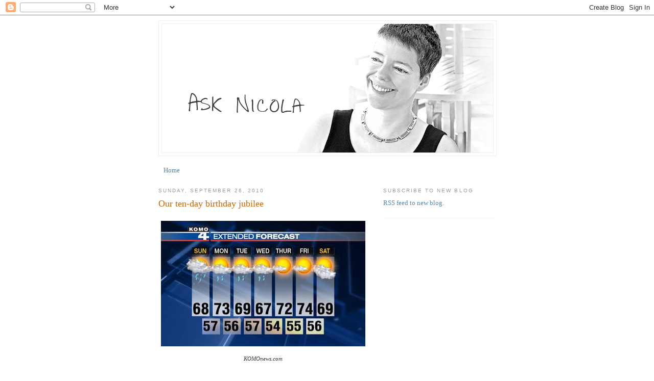

--- FILE ---
content_type: text/html; charset=UTF-8
request_url: http://asknicola.blogspot.com/2010/09/our-ten-day-birthday-jubilee.html
body_size: 8873
content:
<!DOCTYPE html>
<html dir='ltr' xmlns='http://www.w3.org/1999/xhtml' xmlns:b='http://www.google.com/2005/gml/b' xmlns:data='http://www.google.com/2005/gml/data' xmlns:expr='http://www.google.com/2005/gml/expr'>
<META CONTENT='Nicola Griffith, author of books such as And Now We Are Going to Have a Party, The Blue Place, and Slow River, rants, rhapsodises, and rambles, with a focus on literature, culture, and nature.' NAME='DESCRIPTION'></META>
<META CONTENT='nicola griffith, blog, lesbian, fiction, editor, publishing, books, novels, aud torvingen, queer, noir, women, fiction, science fiction, and now we are going to have a party, always, stay, ammonite, the blue place, slow river, memoir, self defense, martial arts, Tiptree Award, Nebula Award, Lambda Literary Award, World Fantasy Award, Kelley Eskridge' NAME='KEYWORDS'></META>
<head>
<link href='https://www.blogger.com/static/v1/widgets/2944754296-widget_css_bundle.css' rel='stylesheet' type='text/css'/>
<LINK HREF='http://nicolagriffith.com/images/favicon.ico' REL='SHORTCUT ICON'></LINK>
<meta content='text/html; charset=UTF-8' http-equiv='Content-Type'/>
<meta content='blogger' name='generator'/>
<link href='http://asknicola.blogspot.com/favicon.ico' rel='icon' type='image/x-icon'/>
<link href='http://asknicola.blogspot.com/2010/09/our-ten-day-birthday-jubilee.html' rel='canonical'/>
<link rel="alternate" type="application/atom+xml" title="Ask Nicola - Atom" href="http://asknicola.blogspot.com/feeds/posts/default" />
<link rel="alternate" type="application/rss+xml" title="Ask Nicola - RSS" href="http://asknicola.blogspot.com/feeds/posts/default?alt=rss" />
<link rel="service.post" type="application/atom+xml" title="Ask Nicola - Atom" href="https://www.blogger.com/feeds/7869335414903067957/posts/default" />

<link rel="alternate" type="application/atom+xml" title="Ask Nicola - Atom" href="http://asknicola.blogspot.com/feeds/3900725779155877288/comments/default" />
<!--Can't find substitution for tag [blog.ieCssRetrofitLinks]-->
<link href='https://blogger.googleusercontent.com/img/b/R29vZ2xl/AVvXsEgvIuSCMmF_1PFd7HE8eKBOxDed3BuZwwbFkeGUUeIlsq9hnQ43_HrdDl1vZi4xV1ZvjlGutopBa6W-0ZOAKxpxhO46XWKB2zLIAAwyYoKTIMFarZNqJnUQpfh2H7kO1EVb7jVC2R5FvwA/s400/4_6day.jpg' rel='image_src'/>
<meta content='http://asknicola.blogspot.com/2010/09/our-ten-day-birthday-jubilee.html' property='og:url'/>
<meta content='Our ten-day birthday jubilee' property='og:title'/>
<meta content='KOMOnews.com Look at that weather forecast: some sun every day, even into October.  If it turns out to be true, this will be the first year ...' property='og:description'/>
<meta content='https://blogger.googleusercontent.com/img/b/R29vZ2xl/AVvXsEgvIuSCMmF_1PFd7HE8eKBOxDed3BuZwwbFkeGUUeIlsq9hnQ43_HrdDl1vZi4xV1ZvjlGutopBa6W-0ZOAKxpxhO46XWKB2zLIAAwyYoKTIMFarZNqJnUQpfh2H7kO1EVb7jVC2R5FvwA/w1200-h630-p-k-no-nu/4_6day.jpg' property='og:image'/>
<title>Ask Nicola: Our ten-day birthday jubilee</title>
<style id='page-skin-1' type='text/css'><!--
/*
-----------------------------------------------
Blogger Template Style
Name:     Minima
Designer: Douglas Bowman
URL:      www.stopdesign.com
Date:     26 Feb 2004
Updated by: Blogger Team
----------------------------------------------- */
/* Variable definitions
====================
<Variable name="bgcolor" description="Page Background Color"
type="color" default="#fff">
<Variable name="textcolor" description="Text Color"
type="color" default="#333">
<Variable name="linkcolor" description="Link Color"
type="color" default="#58a">
<Variable name="pagetitlecolor" description="Blog Title Color"
type="color" default="#666">
<Variable name="descriptioncolor" description="Blog Description Color"
type="color" default="#999">
<Variable name="titlecolor" description="Post Title Color"
type="color" default="#c60">
<Variable name="bordercolor" description="Border Color"
type="color" default="#fff">
<Variable name="sidebarcolor" description="Sidebar Title Color"
type="color" default="#999">
<Variable name="sidebartextcolor" description="Sidebar Text Color"
type="color" default="#666">
<Variable name="visitedlinkcolor" description="Visited Link Color"
type="color" default="#999">
<Variable name="bodyfont" description="Text Font"
type="font" default="normal normal 100% Georgia, Serif">
<Variable name="headerfont" description="Sidebar Title Font"
type="font"
default="normal normal 78% 'Trebuchet MS',Trebuchet,Arial,Verdana,Sans-serif">
<Variable name="pagetitlefont" description="Blog Title Font"
type="font"
default="normal normal 200% Georgia, Serif">
<Variable name="descriptionfont" description="Blog Description Font"
type="font"
default="normal normal 78% 'Trebuchet MS', Trebuchet, Arial, Verdana, Sans-serif">
<Variable name="postfooterfont" description="Post Footer Font"
type="font"
default="normal normal 78% 'Trebuchet MS', Trebuchet, Arial, Verdana, Sans-serif">
<Variable name="startSide" description="Side where text starts in blog language"
type="automatic" default="left">
<Variable name="endSide" description="Side where text ends in blog language"
type="automatic" default="right">
*/
/* Use this with templates/template-twocol.html */
body {
background:#ffffff;
margin:0;
color:#333333;
font:x-small Georgia Serif;
font-size/* */:/**/small;
font-size: /**/small;
text-align: center;
}
a:link {
color:#5588aa;
text-decoration:none;
}
a:visited {
color:#999999;
text-decoration:none;
}
a:hover {
color:#cc6600;
text-decoration:underline;
}
a img {
border-width:0;
}
/* Header
-----------------------------------------------
*/
#header-wrapper {
width:660px;
margin:0 auto 10px;
border:1px solid #EFEFEF;
}
#header-inner {
background-position: center;
margin-left: auto;
margin-right: auto;
}
#header {
margin: 5px;
border: 1px solid #EFEFEF;
text-align: center;
color:#666666;
}
#header h1 {
margin:5px 5px 0;
padding:15px 20px .25em;
line-height:1.2em;
text-transform:uppercase;
letter-spacing:.2em;
font: normal normal 200% Georgia, Serif;
}
#header a {
color:#666666;
text-decoration:none;
}
#header a:hover {
color:#666666;
}
#header .description {
margin:0 5px 5px;
padding:0 20px 15px;
max-width:700px;
text-transform:uppercase;
letter-spacing:.2em;
line-height: 1.4em;
font: normal normal 78% 'Trebuchet MS', Trebuchet, Arial, Verdana, Sans-serif;
color: #999999;
}
#header img {
margin-left: auto;
margin-right: auto;
}
/* Outer-Wrapper
----------------------------------------------- */
#outer-wrapper {
width: 660px;
margin:0 auto;
padding:10px;
text-align:left;
font: normal normal 100% Georgia, Serif;
}
#main-wrapper {
width: 410px;
float: left;
word-wrap: break-word; /* fix for long text breaking sidebar float in IE */
overflow: hidden;     /* fix for long non-text content breaking IE sidebar float */
}
#sidebar-wrapper {
width: 220px;
float: right;
word-wrap: break-word; /* fix for long text breaking sidebar float in IE */
overflow: hidden;      /* fix for long non-text content breaking IE sidebar float */
}
/* Headings
----------------------------------------------- */
h2 {
margin:1.5em 0 .75em;
font:normal normal 78% 'Trebuchet MS',Trebuchet,Arial,Verdana,Sans-serif;
line-height: 1.4em;
text-transform:uppercase;
letter-spacing:.2em;
color:#999999;
}
/* Posts
-----------------------------------------------
*/
h2.date-header {
margin:1.5em 0 .5em;
}
.post {
margin:.5em 0 1.5em;
border-bottom:0px dotted #EFEFEF;
padding-bottom:1.5em;
}
.post h3 {
margin:.25em 0 0;
padding:0 0 4px;
font-size:140%;
font-weight:normal;
line-height:1.4em;
color:#cc6600;
}
.post h3 a, .post h3 a:visited, .post h3 strong {
display:block;
text-decoration:none;
color:#cc6600;
font-weight:normal;
}
.post h3 strong, .post h3 a:hover {
color:#333333;
}
.post-body {
margin:0 0 .75em;
line-height:1.6em;
}
.post-body blockquote {
line-height:1.3em;
}
.post-footer {
margin: .75em 0;
color:#999999;
text-transform:uppercase;
letter-spacing:.1em;
font: normal normal 78% 'Trebuchet MS', Trebuchet, Arial, Verdana, Sans-serif;
line-height: 1.4em;
}
.comment-link {
margin-left:.6em;
}
.post img {
padding:4px;
border:0px solid #EFEFEF;
}
.post blockquote {
margin:1em 15px;
}
.post blockquote p {
margin:.75em 0;
}
/* Comments
----------------------------------------------- */
#comments h4 {
margin:1em 0;
font-weight: bold;
line-height: 1.4em;
text-transform:uppercase;
letter-spacing:.2em;
color: #999999;
}
#comments-block {
margin:1em 0 1.5em;
line-height:1.6em;
}
#comments-block .comment-author {
margin:.5em 0;
}
#comments-block .comment-body {
margin:.25em 0 0;
}
#comments-block .comment-footer {
margin:-.25em 0 2em;
line-height: 1.4em;
text-transform:uppercase;
letter-spacing:.1em;
}
#comments-block .comment-body p {
margin:0 0 .75em;
}
.deleted-comment {
font-style:italic;
color:gray;
}
#blog-pager-newer-link {
float: left;
}
#blog-pager-older-link {
float: right;
}
#blog-pager {
text-align: center;
}
.feed-links {
clear: both;
line-height: 2.5em;
}
/* Sidebar Content
----------------------------------------------- */
.sidebar {
color: #666666;
line-height: 1.5em;
}
.sidebar ul {
list-style:none;
margin:0 0 0;
padding:0 0 0;
}
.sidebar li {
margin:0;
padding-top:0;
padding-right:0;
padding-bottom:.25em;
padding-left:15px;
text-indent:-15px;
line-height:1.5em;
}
.sidebar .widget, .main .widget {
border-bottom:1px dotted #EFEFEF;
margin:0 0 1.5em;
padding:0 0 1.5em;
}
.main .Blog {
border-bottom-width: 0;
}
/* Profile
----------------------------------------------- */
.profile-img {
float: left;
margin-top: 0;
margin-right: 5px;
margin-bottom: 5px;
margin-left: 0;
padding: 4px;
border: 0px solid #EFEFEF;
}
.profile-data {
margin:0;
text-transform:uppercase;
letter-spacing:.1em;
font: normal normal 78% 'Trebuchet MS', Trebuchet, Arial, Verdana, Sans-serif;
color: #999999;
font-weight: bold;
line-height: 1.6em;
}
.profile-datablock {
margin:.5em 0 .5em;
}
.profile-textblock {
margin: 0.5em 0;
line-height: 1.6em;
}
.profile-link {
font: normal normal 78% 'Trebuchet MS', Trebuchet, Arial, Verdana, Sans-serif;
text-transform: uppercase;
letter-spacing: .1em;
}
/* Footer
----------------------------------------------- */
#footer {
width:660px;
clear:both;
margin:0 auto;
padding-top:15px;
line-height: 1.6em;
text-transform:uppercase;
letter-spacing:.1em;
text-align: center;
}

--></style>
<style type='text/css'>
<!--
div.TWIIGSPOLL { width: 250px; }
div.TWIIGSPOLL a.TWIIGSPOLLquestionlink { font: bold 11px arial; color: #333333; }
div.TWIIGSPOLL a.TWIIGSPOLLlink { text-decoration: none; font: 10px verdana; color: #DD8500; }
div.TWIIGSPOLL a.TWIIGSPOLLmorelink { text-decoration: none; font: 11px arial; color: #DD8500; }
div.TWIIGSPOLL li.TWIIGSPOLLanswerselectionitem { font: 11px arial; color: #333333; }
div.TWIIGSPOLL input.TWIIGSPOLLanswertext { /*width: 190px !important;*/ font: 11px arial; color: #333333; }
div.TWIIGSPOLL input.TWIIGSPOLLanswercheckbox { font: 11px arial; color: #333333; }
div.TWIIGSPOLL input.TWIIGSPOLLanswerradio { font: 11px arial; color: #333333; }
div.TWIIGSPOLL input.TWIIGSPOLLsubmit { font: 10px verdana; color: #333333; }
div.TWIIGSPOLL div.TWIIGSPOLLtopresults { font: 11px arial; color: #333333; }
div.TWIIGSPOLL li.TWIIGSPOLLanswersitem { font: 11px arial; color: #333333; }
div.TWIIGSPOLL p.TWIIGSPOLLclosed { font: bold 11px arial; color: #333333; }
div.TWIIGSPOLL p.TWIIGSPOLLtotalvotes { font: 11px arial; color: #333333; }
div.TWIIGSPOLL div.TWIIGSPOLLloading { font: 11px arial; color: #333333; }
-->
</style>
<link href='https://www.blogger.com/dyn-css/authorization.css?targetBlogID=7869335414903067957&amp;zx=39457484-f88b-464f-869c-878475937d47' media='none' onload='if(media!=&#39;all&#39;)media=&#39;all&#39;' rel='stylesheet'/><noscript><link href='https://www.blogger.com/dyn-css/authorization.css?targetBlogID=7869335414903067957&amp;zx=39457484-f88b-464f-869c-878475937d47' rel='stylesheet'/></noscript>
<meta name='google-adsense-platform-account' content='ca-host-pub-1556223355139109'/>
<meta name='google-adsense-platform-domain' content='blogspot.com'/>

</head>
<body>
<div class='navbar section' id='navbar'><div class='widget Navbar' data-version='1' id='Navbar1'><script type="text/javascript">
    function setAttributeOnload(object, attribute, val) {
      if(window.addEventListener) {
        window.addEventListener('load',
          function(){ object[attribute] = val; }, false);
      } else {
        window.attachEvent('onload', function(){ object[attribute] = val; });
      }
    }
  </script>
<div id="navbar-iframe-container"></div>
<script type="text/javascript" src="https://apis.google.com/js/platform.js"></script>
<script type="text/javascript">
      gapi.load("gapi.iframes:gapi.iframes.style.bubble", function() {
        if (gapi.iframes && gapi.iframes.getContext) {
          gapi.iframes.getContext().openChild({
              url: 'https://www.blogger.com/navbar/7869335414903067957?po\x3d3900725779155877288\x26origin\x3dhttp://asknicola.blogspot.com',
              where: document.getElementById("navbar-iframe-container"),
              id: "navbar-iframe"
          });
        }
      });
    </script><script type="text/javascript">
(function() {
var script = document.createElement('script');
script.type = 'text/javascript';
script.src = '//pagead2.googlesyndication.com/pagead/js/google_top_exp.js';
var head = document.getElementsByTagName('head')[0];
if (head) {
head.appendChild(script);
}})();
</script>
</div></div>
<div id='outer-wrapper'><div id='wrap2'>
<!-- skip links for text browsers -->
<span id='skiplinks' style='display:none;'>
<a href='#main'>skip to main </a> |
      <a href='#sidebar'>skip to sidebar</a>
</span>
<div id='header-wrapper'>
<div class='header section' id='header'><div class='widget Header' data-version='1' id='Header1'>
<div id='header-inner'>
<a href='http://asknicola.blogspot.com/' style='display: block'>
<img alt='Ask Nicola' height='252px; ' id='Header1_headerimg' src='https://blogger.googleusercontent.com/img/b/R29vZ2xl/AVvXsEgPe5ED_hqYapBasRkeCrVQSEhWo83YJn-7bORSgJclwAtkBoHGcwmLb5WDVb5zDWwo1qG8YxgHWeG8mKdiYuPqj7imJH3ahytVqF6Xl5XJ47bD09XaIazXFJTksq6dou16SLopNll_ar8/s660/banner02.jpg' style='display: block' width='648px; '/>
</a>
</div>
</div></div>
</div>
<div id='content-wrapper'>
<div id='crosscol-wrapper' style='text-align:center'>
<div class='crosscol section' id='crosscol'><div class='widget PageList' data-version='1' id='PageList1'>
<h2>Pages</h2>
<div class='widget-content'>
<ul>
<li>
<a href='http://asknicola.blogspot.com/'>Home</a>
</li>
</ul>
<div class='clear'></div>
</div>
</div></div>
</div>
<div id='main-wrapper'>
<div class='main section' id='main'><div class='widget Blog' data-version='1' id='Blog1'>
<div class='blog-posts hfeed'>

          <div class="date-outer">
        
<h2 class='date-header'><span>Sunday, September 26, 2010</span></h2>

          <div class="date-posts">
        
<div class='post-outer'>
<div class='post hentry'>
<a name='3900725779155877288'></a>
<h3 class='post-title entry-title'>
<a href='http://asknicola.blogspot.com/2010/09/our-ten-day-birthday-jubilee.html'>Our ten-day birthday jubilee</a>
</h3>
<div class='post-header-line-1'></div>
<div class='post-body entry-content'>
<p><div style="text-align: center;"><a href="https://blogger.googleusercontent.com/img/b/R29vZ2xl/AVvXsEgvIuSCMmF_1PFd7HE8eKBOxDed3BuZwwbFkeGUUeIlsq9hnQ43_HrdDl1vZi4xV1ZvjlGutopBa6W-0ZOAKxpxhO46XWKB2zLIAAwyYoKTIMFarZNqJnUQpfh2H7kO1EVb7jVC2R5FvwA/s1600/4_6day.jpg" onblur="try {parent.deselectBloggerImageGracefully();} catch(e) {}"><img alt="" border="0" id="BLOGGER_PHOTO_ID_5521292733435385314" src="https://blogger.googleusercontent.com/img/b/R29vZ2xl/AVvXsEgvIuSCMmF_1PFd7HE8eKBOxDed3BuZwwbFkeGUUeIlsq9hnQ43_HrdDl1vZi4xV1ZvjlGutopBa6W-0ZOAKxpxhO46XWKB2zLIAAwyYoKTIMFarZNqJnUQpfh2H7kO1EVb7jVC2R5FvwA/s400/4_6day.jpg" style="display: block; margin: 0px auto 10px; text-align: center; cursor: pointer; width: 400px; height: 246px;" /></a><span style="font-size:85%;"><span style="font-style: italic;">KOMOnews.com</span></span><br /></div><p style="">Look at that weather forecast: some sun every day, even into October.  If it turns out to be true, this will be the first year I can remember--perhaps the first day ever--that Seattle has had sun on my birthday.  I tell you, I'm excited.<br /></p><p style="">Kelley and I have just reached the halfway mark of the ten-day jubilee that is our 50th birthday celebration.<br /></p><p style="">We've been gifted with, among other things: </p><ul><li>a sabre</li><li>artwork</li><li>bottles of Krug</li><li>music</li><li>gift certificates<br /></li><li>truffles</li><li>books</li><li>a little clay golem from Prague</li><li>a feather from a parrot called Algernon</li><li>nifty little USB drives smaller than keys</li></ul><p style="">And that's just the stuff I'm willing to talk about...<br /></p><p style="">I love gifts.  I have a dragonish heart: love to accumulate and gloat and croon over my swag.  So we're beaming in the midst of a gush, a torrent, a bouquet of fabulous items and events.  We've been fêted, hosted, whisked to restaurants for wonderful food, wine, and conversation with friends and family.  People are going all out.  Not just inviting us round for delicious meals, but hand-making the pasta, using their own geranium leaves in the flourless chocolate cake, sending a limousine (a big one, not just a towncar) to pick us up.  We've had duck and chicken and caviar, halibut and duck liver mousse and lobster smoked over cedar chips.  (Well, K had the lobster; I can't eat crustaceans.)  And the wine...  Well, let me say that the last week or so is about as good as the week we spent on the QE2 ten years ago for our fortieth jubilee, when we drank vintage Krug and Margaux and felt like James Bond as we drank Louis XIII (Cognac) and played craps.  (I won.  A lot.  Had to scoop all the chips into my dress--yep, you heard that correctly--because there were too many to carry.) This year, for example, we had a 1990 Pauillac that turned out to be the last of its kind from a Famous Local cellar.  We've drunk that particular wine several times over the years, and now we've reached the end of an era.  And it feels right.<br /></p><p style="">It feels time to discover new wine, new friends, new vistas to add to our current ones.  We're probably about halfway through our lives (yep, we're as ambitious in this respect as in others) and I can hardly wait to see what the next half-century holds.  Sun, for one thing.  Life is good.<br /></p>
<div>
This blog has moved.

My blog now lives here:
  <a href='http://nicolagriffith.com/blog/'>http://nicolagriffith.com/blog/</a>
</div>
<p>
<div>
<script type='text/javascript'>
tweetmeme_style = "compact";
</script>
<script src='http://tweetmeme.com/i/scripts/button.js' type='text/javascript'></script>
</div>
<iframe allowTransparency='true' frameborder='0' scrolling='no' src='http://www.facebook.com/plugins/like.php?href=http://asknicola.blogspot.com/2010/09/our-ten-day-birthday-jubilee.html&layout=button_count&show_faces=false&width=100&action=like&font=arial&colorscheme=light' style='border:none; overflow:hidden; width:450px; height:40px;'></iframe>
<script src='http://cdn.printfriendly.com/printfriendly.js' type='text/javascript'></script><a href='http://www.printfriendly.com/' id='printfriendly' onclick='window.print(); return false;' title='Print an optimized version of this web page'><img alt='Print' src='http://cdn.printfriendly.com/pf-button.gif' style='border: medium none;'/></a>
</p>
</p>
<div style='clear: both;'></div>
</div>
<div class='post-footer'>
<div class='post-footer-line post-footer-line-1'><span class='post-author vcard'>
Posted by
<span class='fn'>Nicola Griffith</span>
</span>
<span class='post-timestamp'>
at
<a class='timestamp-link' href='http://asknicola.blogspot.com/2010/09/our-ten-day-birthday-jubilee.html' rel='bookmark' title='permanent link'><abbr class='published' title='2010-09-26T11:36:00-07:00'>11:36&#8239;AM</abbr></a>
</span>
<span class='post-comment-link'>
</span>
<span class='post-icons'>
<span class='item-control blog-admin pid-1610003885'>
<a href='https://www.blogger.com/post-edit.g?blogID=7869335414903067957&postID=3900725779155877288&from=pencil' title='Edit Post'>
<img alt='' class='icon-action' height='18' src='https://resources.blogblog.com/img/icon18_edit_allbkg.gif' width='18'/>
</a>
</span>
</span>
<span class='post-backlinks post-comment-link'>
</span>
</div>
<div class='post-footer-line post-footer-line-2'></div>
<div class='post-footer-line post-footer-line-3'></div>
</div>
</div>
<div class='comments' id='comments'>
<a name='comments'></a>
</div>
</div>

        </div></div>
      
</div>
<div class='blog-pager' id='blog-pager'>
<span id='blog-pager-newer-link'>
<a class='blog-pager-newer-link' href='http://asknicola.blogspot.com/2010/09/take-me-to-your-vet-no-your-leader.html' id='Blog1_blog-pager-newer-link' title='Newer Post'>Newer Post</a>
</span>
<span id='blog-pager-older-link'>
<a class='blog-pager-older-link' href='http://asknicola.blogspot.com/2010/09/boys-and-girls-and-books-emperors-with.html' id='Blog1_blog-pager-older-link' title='Older Post'>Older Post</a>
</span>
<a class='home-link' href='http://asknicola.blogspot.com/'>Home</a>
</div>
<div class='clear'></div>
<div class='post-feeds'>
</div>
</div></div>
</div>
<div id='sidebar-wrapper'>
<div class='sidebar section' id='sidebar'><div class='widget HTML' data-version='1' id='HTML1'>
<h2 class='title'>Subscribe to New Blog</h2>
<div class='widget-content'>
<a href="http://nicolagriffith.com/?feed=atom">RSS feed to new blog.</a>
</div>
<div class='clear'></div>
</div></div>
</div>
<!-- spacer for skins that want sidebar and main to be the same height-->
<div class='clear'>&#160;</div>
</div>
<!-- end content-wrapper -->
<div id='footer-wrapper'>
<div class='footer no-items section' id='footer'></div>
</div>
</div></div>
<!-- end outer-wrapper -->
<script type='text/javascript'>
var gaJsHost = (("https:" == document.location.protocol) ? "https://ssl." : "http://www.");
document.write(unescape("%3Cscript src='" + gaJsHost + "google-analytics.com/ga.js' type='text/javascript'%3E%3C/script%3E"));
</script>
<script type='text/javascript'>
var pageTracker = _gat._getTracker("UA-1047111-3");
pageTracker._initData();
pageTracker._trackPageview();
</script>

<script type="text/javascript" src="https://www.blogger.com/static/v1/widgets/2028843038-widgets.js"></script>
<script type='text/javascript'>
window['__wavt'] = 'AOuZoY4IcSau8EZ6g_VkRTD_YGIXURhosQ:1769384813989';_WidgetManager._Init('//www.blogger.com/rearrange?blogID\x3d7869335414903067957','//asknicola.blogspot.com/2010/09/our-ten-day-birthday-jubilee.html','7869335414903067957');
_WidgetManager._SetDataContext([{'name': 'blog', 'data': {'blogId': '7869335414903067957', 'title': 'Ask Nicola', 'url': 'http://asknicola.blogspot.com/2010/09/our-ten-day-birthday-jubilee.html', 'canonicalUrl': 'http://asknicola.blogspot.com/2010/09/our-ten-day-birthday-jubilee.html', 'homepageUrl': 'http://asknicola.blogspot.com/', 'searchUrl': 'http://asknicola.blogspot.com/search', 'canonicalHomepageUrl': 'http://asknicola.blogspot.com/', 'blogspotFaviconUrl': 'http://asknicola.blogspot.com/favicon.ico', 'bloggerUrl': 'https://www.blogger.com', 'hasCustomDomain': false, 'httpsEnabled': true, 'enabledCommentProfileImages': true, 'gPlusViewType': 'FILTERED_POSTMOD', 'adultContent': false, 'analyticsAccountNumber': '', 'encoding': 'UTF-8', 'locale': 'en', 'localeUnderscoreDelimited': 'en', 'languageDirection': 'ltr', 'isPrivate': false, 'isMobile': false, 'isMobileRequest': false, 'mobileClass': '', 'isPrivateBlog': false, 'isDynamicViewsAvailable': true, 'feedLinks': '\x3clink rel\x3d\x22alternate\x22 type\x3d\x22application/atom+xml\x22 title\x3d\x22Ask Nicola - Atom\x22 href\x3d\x22http://asknicola.blogspot.com/feeds/posts/default\x22 /\x3e\n\x3clink rel\x3d\x22alternate\x22 type\x3d\x22application/rss+xml\x22 title\x3d\x22Ask Nicola - RSS\x22 href\x3d\x22http://asknicola.blogspot.com/feeds/posts/default?alt\x3drss\x22 /\x3e\n\x3clink rel\x3d\x22service.post\x22 type\x3d\x22application/atom+xml\x22 title\x3d\x22Ask Nicola - Atom\x22 href\x3d\x22https://www.blogger.com/feeds/7869335414903067957/posts/default\x22 /\x3e\n\n\x3clink rel\x3d\x22alternate\x22 type\x3d\x22application/atom+xml\x22 title\x3d\x22Ask Nicola - Atom\x22 href\x3d\x22http://asknicola.blogspot.com/feeds/3900725779155877288/comments/default\x22 /\x3e\n', 'meTag': '', 'adsenseHostId': 'ca-host-pub-1556223355139109', 'adsenseHasAds': false, 'adsenseAutoAds': false, 'boqCommentIframeForm': true, 'loginRedirectParam': '', 'isGoogleEverywhereLinkTooltipEnabled': true, 'view': '', 'dynamicViewsCommentsSrc': '//www.blogblog.com/dynamicviews/4224c15c4e7c9321/js/comments.js', 'dynamicViewsScriptSrc': '//www.blogblog.com/dynamicviews/6e0d22adcfa5abea', 'plusOneApiSrc': 'https://apis.google.com/js/platform.js', 'disableGComments': true, 'interstitialAccepted': false, 'sharing': {'platforms': [{'name': 'Get link', 'key': 'link', 'shareMessage': 'Get link', 'target': ''}, {'name': 'Facebook', 'key': 'facebook', 'shareMessage': 'Share to Facebook', 'target': 'facebook'}, {'name': 'BlogThis!', 'key': 'blogThis', 'shareMessage': 'BlogThis!', 'target': 'blog'}, {'name': 'X', 'key': 'twitter', 'shareMessage': 'Share to X', 'target': 'twitter'}, {'name': 'Pinterest', 'key': 'pinterest', 'shareMessage': 'Share to Pinterest', 'target': 'pinterest'}, {'name': 'Email', 'key': 'email', 'shareMessage': 'Email', 'target': 'email'}], 'disableGooglePlus': true, 'googlePlusShareButtonWidth': 0, 'googlePlusBootstrap': '\x3cscript type\x3d\x22text/javascript\x22\x3ewindow.___gcfg \x3d {\x27lang\x27: \x27en\x27};\x3c/script\x3e'}, 'hasCustomJumpLinkMessage': false, 'jumpLinkMessage': 'Read more', 'pageType': 'item', 'postId': '3900725779155877288', 'postImageThumbnailUrl': 'https://blogger.googleusercontent.com/img/b/R29vZ2xl/AVvXsEgvIuSCMmF_1PFd7HE8eKBOxDed3BuZwwbFkeGUUeIlsq9hnQ43_HrdDl1vZi4xV1ZvjlGutopBa6W-0ZOAKxpxhO46XWKB2zLIAAwyYoKTIMFarZNqJnUQpfh2H7kO1EVb7jVC2R5FvwA/s72-c/4_6day.jpg', 'postImageUrl': 'https://blogger.googleusercontent.com/img/b/R29vZ2xl/AVvXsEgvIuSCMmF_1PFd7HE8eKBOxDed3BuZwwbFkeGUUeIlsq9hnQ43_HrdDl1vZi4xV1ZvjlGutopBa6W-0ZOAKxpxhO46XWKB2zLIAAwyYoKTIMFarZNqJnUQpfh2H7kO1EVb7jVC2R5FvwA/s400/4_6day.jpg', 'pageName': 'Our ten-day birthday jubilee', 'pageTitle': 'Ask Nicola: Our ten-day birthday jubilee'}}, {'name': 'features', 'data': {}}, {'name': 'messages', 'data': {'edit': 'Edit', 'linkCopiedToClipboard': 'Link copied to clipboard!', 'ok': 'Ok', 'postLink': 'Post Link'}}, {'name': 'template', 'data': {'name': 'custom', 'localizedName': 'Custom', 'isResponsive': false, 'isAlternateRendering': false, 'isCustom': true}}, {'name': 'view', 'data': {'classic': {'name': 'classic', 'url': '?view\x3dclassic'}, 'flipcard': {'name': 'flipcard', 'url': '?view\x3dflipcard'}, 'magazine': {'name': 'magazine', 'url': '?view\x3dmagazine'}, 'mosaic': {'name': 'mosaic', 'url': '?view\x3dmosaic'}, 'sidebar': {'name': 'sidebar', 'url': '?view\x3dsidebar'}, 'snapshot': {'name': 'snapshot', 'url': '?view\x3dsnapshot'}, 'timeslide': {'name': 'timeslide', 'url': '?view\x3dtimeslide'}, 'isMobile': false, 'title': 'Our ten-day birthday jubilee', 'description': 'KOMOnews.com Look at that weather forecast: some sun every day, even into October.  If it turns out to be true, this will be the first year ...', 'featuredImage': 'https://blogger.googleusercontent.com/img/b/R29vZ2xl/AVvXsEgvIuSCMmF_1PFd7HE8eKBOxDed3BuZwwbFkeGUUeIlsq9hnQ43_HrdDl1vZi4xV1ZvjlGutopBa6W-0ZOAKxpxhO46XWKB2zLIAAwyYoKTIMFarZNqJnUQpfh2H7kO1EVb7jVC2R5FvwA/s400/4_6day.jpg', 'url': 'http://asknicola.blogspot.com/2010/09/our-ten-day-birthday-jubilee.html', 'type': 'item', 'isSingleItem': true, 'isMultipleItems': false, 'isError': false, 'isPage': false, 'isPost': true, 'isHomepage': false, 'isArchive': false, 'isLabelSearch': false, 'postId': 3900725779155877288}}]);
_WidgetManager._RegisterWidget('_NavbarView', new _WidgetInfo('Navbar1', 'navbar', document.getElementById('Navbar1'), {}, 'displayModeFull'));
_WidgetManager._RegisterWidget('_HeaderView', new _WidgetInfo('Header1', 'header', document.getElementById('Header1'), {}, 'displayModeFull'));
_WidgetManager._RegisterWidget('_PageListView', new _WidgetInfo('PageList1', 'crosscol', document.getElementById('PageList1'), {'title': 'Pages', 'links': [{'isCurrentPage': false, 'href': 'http://asknicola.blogspot.com/', 'title': 'Home'}], 'mobile': false, 'showPlaceholder': true, 'hasCurrentPage': false}, 'displayModeFull'));
_WidgetManager._RegisterWidget('_BlogView', new _WidgetInfo('Blog1', 'main', document.getElementById('Blog1'), {'cmtInteractionsEnabled': false, 'lightboxEnabled': true, 'lightboxModuleUrl': 'https://www.blogger.com/static/v1/jsbin/4049919853-lbx.js', 'lightboxCssUrl': 'https://www.blogger.com/static/v1/v-css/828616780-lightbox_bundle.css'}, 'displayModeFull'));
_WidgetManager._RegisterWidget('_HTMLView', new _WidgetInfo('HTML1', 'sidebar', document.getElementById('HTML1'), {}, 'displayModeFull'));
</script>
</body>
</html>